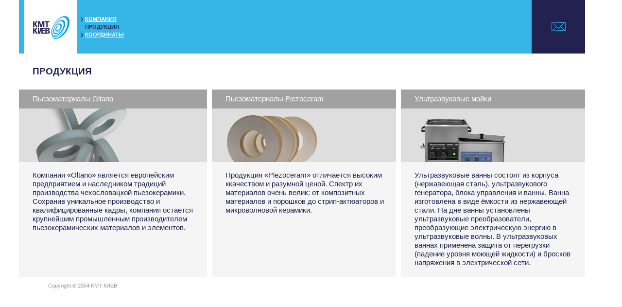

--- FILE ---
content_type: text/html
request_url: http://kmt.kiev.ua/products/
body_size: 1874
content:
<html>
<head>
<meta http-equiv=Content-Type content="text/html; charset=windows-1251">
<title>KMT-KIEV / ПРОДУКЦИЯ</title>
<style type="text/css"><!--
body {margin: 0px; font-family: Arial, sans-serif;}
a:link {clor: #ffffff}
a:visited {clor: #ffffff}
a:active {clor: #ffffff}
p {font-style:  Arial, sans-serif; font-size: 11pt; font-style: normal; font-weight: 400; color: #23214f; text-decoration: none; line-height: 18px;}
.topnav {margin-top: 0px; font-weight: 800; color: #282559; font-size: 8pt; line-height: 16px;}
.big { font-size: 14pt}
.topnav2 {color: #23214f}
.text {margin-right: 20px; margin-bottom: 20px}
.head {color: #ffffff}
.date {font-size: 8pt; color: #7f7f7f; line-height: 20px;}
.copy {font-size: 8pt; color: #999999; line-height: 14px;}
--></style>
</head>
<body bgcolor="#ffffff" marginheight="0" marginwidth="0"  topmargin="0" bottommargin="0" leftmargin="0" rightmargin="0"  text="#333333" link="#ffffff" vlink="#ffffff" alink="#ffffff">
<table cellspacing="0" cellpadding="0" border="0" width="100%" height="100%">
<tr>
<td bgcolor="#ffffff" align="left" valign="center" width="3%">
<img src="../img/z.gif" width="1" height="1" border="0"><br>
</td>
<td align="left" valign="top" width="91%">

    <table cellspacing="0" cellpadding="0" border="0" width="100%" height="110px">
    <tr>
	<td bgcolor="#36b5e7" width="10px" height="110px">
    <img src="../img/z.gif" width="10" height="1" border="0"><br>
    </td>
    <td width="100%" height="110px">

	    <table cellspacing="0" cellpadding="0" border="0" width="100%" height="110px">
        <tr>
	    <td bgcolor="#ffffff" align="center" valign="center"  width="110px" height="110px">
	    <a href="../"><img src="../img/logo.gif" width="110" height="53" border="0"></a><br>
	    </td>
		<td bgcolor="#36b5e7" align="center" valign="center"  width="110px" height="110px">
	      
		  <table background="../img/bg1pr.gif" cellspacing="16" cellpadding="0" border="0" width="110px" height="110px">
		  <tr>
	      <td align="left" valign="center">
		  <p class="topnav"><a href="../company/">КОМПАНИЯ</a><br>ПРОДУКЦИЯ<br><a href="../coordinates">КООРДИНАТЫ</a></p>
		  </td>
          </tr>
          </table>
		  
	    </td>
		<td bgcolor="#36b5e7" width="100%" height="110px">
        <img src="../img/z.gif" width="10" height="1" border="0"><br>
        </td>
		<td bgcolor="#23214f" align="center" valign="center"  width="110px" height="110px">
	      
		  <table cellspacing=12" cellpadding="0" border="0" width="110px" height="110px">
		  <tr>
	      <td align="center" valign="center">
		  <a href="mailto:info@kmt.kiev.ua"><img src="../img/mail.gif" width="29" height="19" border="0"></a><br>
		  </td>
          </tr>
          </table>
	  
	  </td>
      </tr>
      </table>
	  
    </td>
    </tr>
    </table>
  
  <table cellspacing="28" cellpadding="0" border="0" width="100%">
  <tr>
  <td align="left" valign="center">
  <p class="big"><b>ПРОДУКЦИЯ</b></p>
  </td>
  </tr>
  </table>
  
  <table cellspacing="0" cellpadding="0" border="0" width="100%">
  <tr>
  <td bgcolor="#a1a1a1" align="left" valign="top" height="39">
  <img src="../img/z.gif" width="28" height="1" border="0"><br>
  </td>
  <td bgcolor="#a1a1a1" align="left" valign="center" width="34%" height="39">
  <p><a href="./oltano/">Пьезоматериалы <nobr>Oltano</nobr></a></p>
  </td>
  <td align="left" valign="top" height="39">
  <img src="../img/z.gif" width="10" height="1" border="0"><br>
  </td>
  <td bgcolor="#a1a1a1" align="left" valign="top" height="39">
  <img src="../img/z.gif" width="28" height="1" border="0"><br>
  </td>
  <td bgcolor="#a1a1a1" align="left" valign="center" width="33%" height="39">
  <p><a href="./piezoceram/">Пьезоматериалы Piezoceram</a></p>
  </td>
  <td align="left" valign="top" height="39">
  <img src="../img/z.gif" width="10" height="1" border="0"><br>
  </td>
  <td bgcolor="#a1a1a1" align="left" valign="top" height="39">
  <img src="../img/z.gif" width="28" height="1" border="0"><br>
  </td>
  <td bgcolor="#a1a1a1" align="left" valign="center" width="33%" height="39">
  <p><a href="./ultrasonic_sinks/">Ультразвуковые мойки</a></p>
  </td>
  </tr>
  <tr>
  <td bgcolor="#dedede" align="left" valign="top">
  <img src="../img/z.gif" width="28" height="1" border="0"><br>
  </td>
  <td bgcolor="#dedede" align="left" valign="top" width="34%">
  <a href="./aurora-elma/"><img src="../img/d1.gif" width="200" height="110" border="0"></a><br>
  </td>
  <td align="left" valign="top">
  <img src="../img/z.gif" width="10" height="1" border="0"><br>
  </td>
  <td bgcolor="#dedede" align="left" valign="top">
  <img src="../img/z.gif" width="28" height="1" border="0"><br>
  </td>
  <td bgcolor="#dedede" align="left" valign="top" width="33%">
  <a href="./piezoceram/"><img src="../img/d2.gif" width="200" height="110" border="0"></a><br>
  </td>
  <td align="left" valign="top">
  <img src="../img/z.gif" width="10" height="1" border="0"><br>
  </td>
  <td bgcolor="#dedede" align="left" valign="top">
  <img src="../img/z.gif" width="28" height="1" border="0"><br>
  </td>
  <td bgcolor="#dedede" align="left" valign="bottom" width="33%">
  <a href="./ultrasonic_sinks/"><img src="../img/d3.gif" width="200" height="100" border="0"></a><br>
  </td>
  </tr>
  <tr>
  <td bgcolor="#f5f5f5" align="left" valign="top">
  <img src="../img/z.gif" width="28" height="1" border="0"><br>
  </td>
  <td bgcolor="#f5f5f5" align="left" valign="top" width="34%">
  <p class="text"><br>Компания <nobr>&laquo;Oltano&raquo;</nobr> является европейским предприятием и 
  наследником традиций производства чехословацкой пьезокерамики. 
  Сохранив уникальное производство и квалифицированные кадры, компания остается 
  крупнейшим промышленным производителем пьезокерамических материалов и элементов.</p>
  </td>
  <td align="left" valign="top">
  <img src="../img/z.gif" width="10" height="1" border="0"><br>
  </td>
  <td bgcolor="#f5f5f5" align="left" valign="top">
  <img src="../img/z.gif" width="28" height="1" border="0"><br>
  </td>
  <td bgcolor="#f5f5f5" align="left" valign="top" width="33%">
  <p class="text"><br>Продукция &laquo;Piezoceram&raquo; отличается высоким ккачеством и разумной ценой. Спектр 
  их материалов очень велик: от композитных материалов и порошков до стрип-актюаторов и микроволновой керамики.</p>
  </td>
  <td align="left" valign="top">
  <img src="../img/z.gif" width="10" height="1" border="0"><br>
  </td>
  <td bgcolor="#f5f5f5" align="left" valign="top">
  <img src="../img/z.gif" width="28" height="1" border="0"><br>
  </td>
  <td bgcolor="#f5f5f5" align="left" valign="top" width="33%">
  <p class="text"><br>Ультразвуковые ванны состоят из корпуса (нержавеющая сталь), ультразвукового генератора, блока управления и ванны. 
  Ванна изготовлена в виде ёмкости из нержавеющей стали. На дне ванны установлены ультразвуковые 
  преобразователи, преобразующие электрическую энергию в ультразвуковые волны. В ультразвуковых 
  ваннах применена защита от перегрузки (падение уровня моющей жидкости) и бросков напряжения в 
  электрической сети.</p>
  </td>
  </tr>
  </table>
  
  <p class="copy">&nbsp;&nbsp;&nbsp;&nbsp;&nbsp;&nbsp;&nbsp;&nbsp;&nbsp;&nbsp;&nbsp;&nbsp;&nbsp;&nbsp;&nbsp;&nbsp;&nbsp;&nbsp;&nbsp;&nbsp;Copyright&nbsp;&copy;&nbsp;2004&nbsp;KMT-КИЕВ</p>
  
</td>
<td bgcolor="#ffffff" align="left" valign="center" width="6%">
<img src="../img/z.gif" width="1" height="1" border="0"><br>
</td>
</tr>
</table>
</body>
</html>